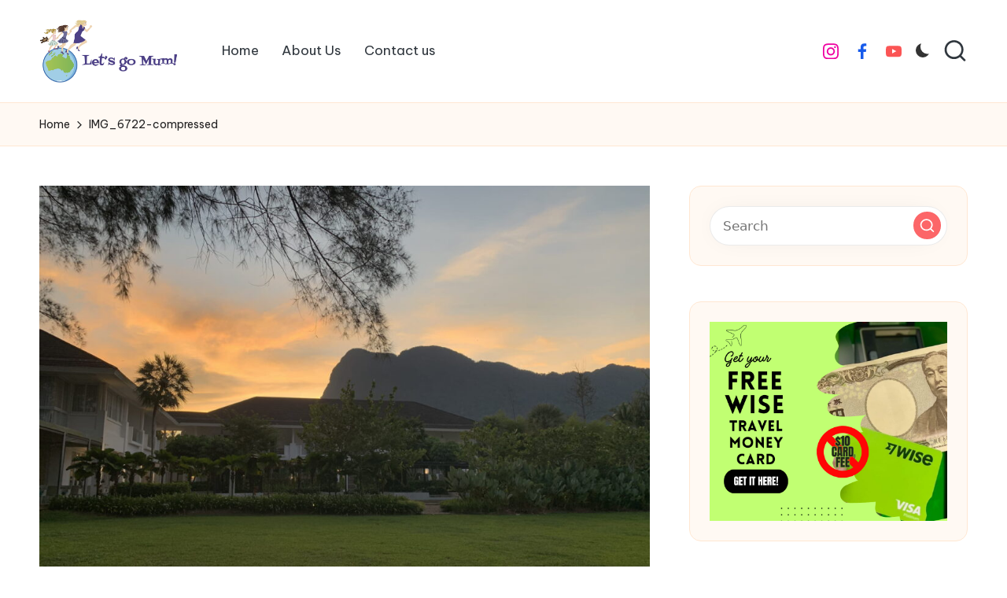

--- FILE ---
content_type: text/html; charset=UTF-8
request_url: https://letsgomum.com.au/img_6722-compressed/
body_size: 12963
content:
<!DOCTYPE html>
<html lang="en-US" itemscope itemtype="http://schema.org/WebPage" >
<head>
<meta charset="UTF-8">
<link rel="profile" href="https://gmpg.org/xfn/11">
<!-- [BEGIN] Metadata added via All-Meta-Tags plugin by Space X-Chimp ( https://www.spacexchimp.com ) -->
<meta name='google-site-verification' content='&lt;meta name=&quot;google-site-verification&quot; content=&quot;c2O5lRd8GvG9XLBWJnXqb2CnFREhIttVUmR5n-6V3Ak&quot; /&gt;' />
<!-- [END] Metadata added via All-Meta-Tags plugin by Space X-Chimp ( https://www.spacexchimp.com ) -->
<meta name='robots' content='index, follow, max-image-preview:large, max-snippet:-1, max-video-preview:-1' />
<style>img:is([sizes="auto" i], [sizes^="auto," i]) { contain-intrinsic-size: 3000px 1500px }</style>
<meta name="viewport" content="width=device-width, initial-scale=1">
<!-- This site is optimized with the Yoast SEO plugin v25.8 - https://yoast.com/wordpress/plugins/seo/ -->
<title>IMG_6722-compressed | Let&#039;s go Mum</title>
<link rel="canonical" href="https://letsgomum.com.au/img_6722-compressed/" />
<meta property="og:locale" content="en_US" />
<meta property="og:type" content="article" />
<meta property="og:title" content="IMG_6722-compressed | Let&#039;s go Mum" />
<meta property="og:url" content="https://letsgomum.com.au/img_6722-compressed/" />
<meta property="og:site_name" content="Let&#039;s go Mum" />
<meta property="article:modified_time" content="2023-10-12T12:29:37+00:00" />
<meta property="og:image" content="https://letsgomum.com.au/img_6722-compressed" />
<meta property="og:image:width" content="1814" />
<meta property="og:image:height" content="1360" />
<meta property="og:image:type" content="image/jpeg" />
<meta name="twitter:card" content="summary_large_image" />
<meta name="twitter:site" content="@letsgomum" />
<script type="application/ld+json" class="yoast-schema-graph">{"@context":"https://schema.org","@graph":[{"@type":"WebPage","@id":"https://letsgomum.com.au/img_6722-compressed/","url":"https://letsgomum.com.au/img_6722-compressed/","name":"IMG_6722-compressed | Let&#039;s go Mum","isPartOf":{"@id":"https://letsgomum.com.au/#website"},"primaryImageOfPage":{"@id":"https://letsgomum.com.au/img_6722-compressed/#primaryimage"},"image":{"@id":"https://letsgomum.com.au/img_6722-compressed/#primaryimage"},"thumbnailUrl":"https://letsgomum.com.au/wp-content/uploads/2023/10/IMG_6722-compressed.jpeg","datePublished":"2023-10-12T11:06:06+00:00","dateModified":"2023-10-12T12:29:37+00:00","breadcrumb":{"@id":"https://letsgomum.com.au/img_6722-compressed/#breadcrumb"},"inLanguage":"en-US","potentialAction":[{"@type":"ReadAction","target":["https://letsgomum.com.au/img_6722-compressed/"]}]},{"@type":"ImageObject","inLanguage":"en-US","@id":"https://letsgomum.com.au/img_6722-compressed/#primaryimage","url":"https://letsgomum.com.au/wp-content/uploads/2023/10/IMG_6722-compressed.jpeg","contentUrl":"https://letsgomum.com.au/wp-content/uploads/2023/10/IMG_6722-compressed.jpeg","width":1814,"height":1360,"caption":"Cove 55 accommodation"},{"@type":"BreadcrumbList","@id":"https://letsgomum.com.au/img_6722-compressed/#breadcrumb","itemListElement":[{"@type":"ListItem","position":1,"name":"Home","item":"https://letsgomum.com.au/"},{"@type":"ListItem","position":2,"name":"IMG_6722-compressed"}]},{"@type":"WebSite","@id":"https://letsgomum.com.au/#website","url":"https://letsgomum.com.au/","name":"Let's go Mum","description":"Australian family travel","publisher":{"@id":"https://letsgomum.com.au/#/schema/person/baaa4268d803ba0d199fafc46a1d4434"},"potentialAction":[{"@type":"SearchAction","target":{"@type":"EntryPoint","urlTemplate":"https://letsgomum.com.au/?s={search_term_string}"},"query-input":{"@type":"PropertyValueSpecification","valueRequired":true,"valueName":"search_term_string"}}],"inLanguage":"en-US"},{"@type":["Person","Organization"],"@id":"https://letsgomum.com.au/#/schema/person/baaa4268d803ba0d199fafc46a1d4434","name":"LetsGoMum","image":{"@type":"ImageObject","inLanguage":"en-US","@id":"https://letsgomum.com.au/#/schema/person/image/","url":"https://letsgomum.com.au/wp-content/uploads/2025/04/cropped-cropped-New_Logo81.png","contentUrl":"https://letsgomum.com.au/wp-content/uploads/2025/04/cropped-cropped-New_Logo81.png","width":2365,"height":1039,"caption":"LetsGoMum"},"logo":{"@id":"https://letsgomum.com.au/#/schema/person/image/"},"description":"Hi, I'm Barbara, mum of the Let's Go Mum blog. We'd love to hear from you! You can contact me anytime with ideas on where you think we should go or what you think we should try...just drop me a line at barbara@letsgomum.com.au!","sameAs":["https://letsgomum.com.au"]}]}</script>
<!-- / Yoast SEO plugin. -->
<link rel='dns-prefetch' href='//fonts.googleapis.com' />
<link rel='dns-prefetch' href='//www.googletagmanager.com' />
<link rel="alternate" type="application/rss+xml" title="Let&#039;s go Mum &raquo; Feed" href="https://letsgomum.com.au/feed/" />
<link rel="alternate" type="application/rss+xml" title="Let&#039;s go Mum &raquo; Comments Feed" href="https://letsgomum.com.au/comments/feed/" />
<link rel="alternate" type="application/rss+xml" title="Let&#039;s go Mum &raquo; IMG_6722-compressed Comments Feed" href="https://letsgomum.com.au/feed/?attachment_id=12447" />
<!-- letsgomum.com.au is managing ads with Advanced Ads 2.0.11 – https://wpadvancedads.com/ --><script data-wpfc-render="false" id="letsg-ready">
window.advanced_ads_ready=function(e,a){a=a||"complete";var d=function(e){return"interactive"===a?"loading"!==e:"complete"===e};d(document.readyState)?e():document.addEventListener("readystatechange",(function(a){d(a.target.readyState)&&e()}),{once:"interactive"===a})},window.advanced_ads_ready_queue=window.advanced_ads_ready_queue||[];		</script>
<!-- <link rel='stylesheet' id='wp-block-library-css' href='https://letsgomum.com.au/wp-includes/css/dist/block-library/style.min.css?ver=6.8.3' media='all' /> -->
<link rel="stylesheet" type="text/css" href="//letsgomum.com.au/wp-content/cache/wpfc-minified/lms775to/9puh7.css" media="all"/>
<style id='wp-block-library-theme-inline-css'>
.wp-block-audio :where(figcaption){color:#555;font-size:13px;text-align:center}.is-dark-theme .wp-block-audio :where(figcaption){color:#ffffffa6}.wp-block-audio{margin:0 0 1em}.wp-block-code{border:1px solid #ccc;border-radius:4px;font-family:Menlo,Consolas,monaco,monospace;padding:.8em 1em}.wp-block-embed :where(figcaption){color:#555;font-size:13px;text-align:center}.is-dark-theme .wp-block-embed :where(figcaption){color:#ffffffa6}.wp-block-embed{margin:0 0 1em}.blocks-gallery-caption{color:#555;font-size:13px;text-align:center}.is-dark-theme .blocks-gallery-caption{color:#ffffffa6}:root :where(.wp-block-image figcaption){color:#555;font-size:13px;text-align:center}.is-dark-theme :root :where(.wp-block-image figcaption){color:#ffffffa6}.wp-block-image{margin:0 0 1em}.wp-block-pullquote{border-bottom:4px solid;border-top:4px solid;color:currentColor;margin-bottom:1.75em}.wp-block-pullquote cite,.wp-block-pullquote footer,.wp-block-pullquote__citation{color:currentColor;font-size:.8125em;font-style:normal;text-transform:uppercase}.wp-block-quote{border-left:.25em solid;margin:0 0 1.75em;padding-left:1em}.wp-block-quote cite,.wp-block-quote footer{color:currentColor;font-size:.8125em;font-style:normal;position:relative}.wp-block-quote:where(.has-text-align-right){border-left:none;border-right:.25em solid;padding-left:0;padding-right:1em}.wp-block-quote:where(.has-text-align-center){border:none;padding-left:0}.wp-block-quote.is-large,.wp-block-quote.is-style-large,.wp-block-quote:where(.is-style-plain){border:none}.wp-block-search .wp-block-search__label{font-weight:700}.wp-block-search__button{border:1px solid #ccc;padding:.375em .625em}:where(.wp-block-group.has-background){padding:1.25em 2.375em}.wp-block-separator.has-css-opacity{opacity:.4}.wp-block-separator{border:none;border-bottom:2px solid;margin-left:auto;margin-right:auto}.wp-block-separator.has-alpha-channel-opacity{opacity:1}.wp-block-separator:not(.is-style-wide):not(.is-style-dots){width:100px}.wp-block-separator.has-background:not(.is-style-dots){border-bottom:none;height:1px}.wp-block-separator.has-background:not(.is-style-wide):not(.is-style-dots){height:2px}.wp-block-table{margin:0 0 1em}.wp-block-table td,.wp-block-table th{word-break:normal}.wp-block-table :where(figcaption){color:#555;font-size:13px;text-align:center}.is-dark-theme .wp-block-table :where(figcaption){color:#ffffffa6}.wp-block-video :where(figcaption){color:#555;font-size:13px;text-align:center}.is-dark-theme .wp-block-video :where(figcaption){color:#ffffffa6}.wp-block-video{margin:0 0 1em}:root :where(.wp-block-template-part.has-background){margin-bottom:0;margin-top:0;padding:1.25em 2.375em}
</style>
<style id='classic-theme-styles-inline-css'>
/*! This file is auto-generated */
.wp-block-button__link{color:#fff;background-color:#32373c;border-radius:9999px;box-shadow:none;text-decoration:none;padding:calc(.667em + 2px) calc(1.333em + 2px);font-size:1.125em}.wp-block-file__button{background:#32373c;color:#fff;text-decoration:none}
</style>
<style id='global-styles-inline-css'>
:root{--wp--preset--aspect-ratio--square: 1;--wp--preset--aspect-ratio--4-3: 4/3;--wp--preset--aspect-ratio--3-4: 3/4;--wp--preset--aspect-ratio--3-2: 3/2;--wp--preset--aspect-ratio--2-3: 2/3;--wp--preset--aspect-ratio--16-9: 16/9;--wp--preset--aspect-ratio--9-16: 9/16;--wp--preset--color--black: #000000;--wp--preset--color--cyan-bluish-gray: #abb8c3;--wp--preset--color--white: #ffffff;--wp--preset--color--pale-pink: #f78da7;--wp--preset--color--vivid-red: #cf2e2e;--wp--preset--color--luminous-vivid-orange: #ff6900;--wp--preset--color--luminous-vivid-amber: #fcb900;--wp--preset--color--light-green-cyan: #7bdcb5;--wp--preset--color--vivid-green-cyan: #00d084;--wp--preset--color--pale-cyan-blue: #8ed1fc;--wp--preset--color--vivid-cyan-blue: #0693e3;--wp--preset--color--vivid-purple: #9b51e0;--wp--preset--gradient--vivid-cyan-blue-to-vivid-purple: linear-gradient(135deg,rgba(6,147,227,1) 0%,rgb(155,81,224) 100%);--wp--preset--gradient--light-green-cyan-to-vivid-green-cyan: linear-gradient(135deg,rgb(122,220,180) 0%,rgb(0,208,130) 100%);--wp--preset--gradient--luminous-vivid-amber-to-luminous-vivid-orange: linear-gradient(135deg,rgba(252,185,0,1) 0%,rgba(255,105,0,1) 100%);--wp--preset--gradient--luminous-vivid-orange-to-vivid-red: linear-gradient(135deg,rgba(255,105,0,1) 0%,rgb(207,46,46) 100%);--wp--preset--gradient--very-light-gray-to-cyan-bluish-gray: linear-gradient(135deg,rgb(238,238,238) 0%,rgb(169,184,195) 100%);--wp--preset--gradient--cool-to-warm-spectrum: linear-gradient(135deg,rgb(74,234,220) 0%,rgb(151,120,209) 20%,rgb(207,42,186) 40%,rgb(238,44,130) 60%,rgb(251,105,98) 80%,rgb(254,248,76) 100%);--wp--preset--gradient--blush-light-purple: linear-gradient(135deg,rgb(255,206,236) 0%,rgb(152,150,240) 100%);--wp--preset--gradient--blush-bordeaux: linear-gradient(135deg,rgb(254,205,165) 0%,rgb(254,45,45) 50%,rgb(107,0,62) 100%);--wp--preset--gradient--luminous-dusk: linear-gradient(135deg,rgb(255,203,112) 0%,rgb(199,81,192) 50%,rgb(65,88,208) 100%);--wp--preset--gradient--pale-ocean: linear-gradient(135deg,rgb(255,245,203) 0%,rgb(182,227,212) 50%,rgb(51,167,181) 100%);--wp--preset--gradient--electric-grass: linear-gradient(135deg,rgb(202,248,128) 0%,rgb(113,206,126) 100%);--wp--preset--gradient--midnight: linear-gradient(135deg,rgb(2,3,129) 0%,rgb(40,116,252) 100%);--wp--preset--font-size--small: 13px;--wp--preset--font-size--medium: 20px;--wp--preset--font-size--large: 36px;--wp--preset--font-size--x-large: 42px;--wp--preset--spacing--20: 0.44rem;--wp--preset--spacing--30: 0.67rem;--wp--preset--spacing--40: 1rem;--wp--preset--spacing--50: 1.5rem;--wp--preset--spacing--60: 2.25rem;--wp--preset--spacing--70: 3.38rem;--wp--preset--spacing--80: 5.06rem;--wp--preset--shadow--natural: 6px 6px 9px rgba(0, 0, 0, 0.2);--wp--preset--shadow--deep: 12px 12px 50px rgba(0, 0, 0, 0.4);--wp--preset--shadow--sharp: 6px 6px 0px rgba(0, 0, 0, 0.2);--wp--preset--shadow--outlined: 6px 6px 0px -3px rgba(255, 255, 255, 1), 6px 6px rgba(0, 0, 0, 1);--wp--preset--shadow--crisp: 6px 6px 0px rgba(0, 0, 0, 1);}:where(.is-layout-flex){gap: 0.5em;}:where(.is-layout-grid){gap: 0.5em;}body .is-layout-flex{display: flex;}.is-layout-flex{flex-wrap: wrap;align-items: center;}.is-layout-flex > :is(*, div){margin: 0;}body .is-layout-grid{display: grid;}.is-layout-grid > :is(*, div){margin: 0;}:where(.wp-block-columns.is-layout-flex){gap: 2em;}:where(.wp-block-columns.is-layout-grid){gap: 2em;}:where(.wp-block-post-template.is-layout-flex){gap: 1.25em;}:where(.wp-block-post-template.is-layout-grid){gap: 1.25em;}.has-black-color{color: var(--wp--preset--color--black) !important;}.has-cyan-bluish-gray-color{color: var(--wp--preset--color--cyan-bluish-gray) !important;}.has-white-color{color: var(--wp--preset--color--white) !important;}.has-pale-pink-color{color: var(--wp--preset--color--pale-pink) !important;}.has-vivid-red-color{color: var(--wp--preset--color--vivid-red) !important;}.has-luminous-vivid-orange-color{color: var(--wp--preset--color--luminous-vivid-orange) !important;}.has-luminous-vivid-amber-color{color: var(--wp--preset--color--luminous-vivid-amber) !important;}.has-light-green-cyan-color{color: var(--wp--preset--color--light-green-cyan) !important;}.has-vivid-green-cyan-color{color: var(--wp--preset--color--vivid-green-cyan) !important;}.has-pale-cyan-blue-color{color: var(--wp--preset--color--pale-cyan-blue) !important;}.has-vivid-cyan-blue-color{color: var(--wp--preset--color--vivid-cyan-blue) !important;}.has-vivid-purple-color{color: var(--wp--preset--color--vivid-purple) !important;}.has-black-background-color{background-color: var(--wp--preset--color--black) !important;}.has-cyan-bluish-gray-background-color{background-color: var(--wp--preset--color--cyan-bluish-gray) !important;}.has-white-background-color{background-color: var(--wp--preset--color--white) !important;}.has-pale-pink-background-color{background-color: var(--wp--preset--color--pale-pink) !important;}.has-vivid-red-background-color{background-color: var(--wp--preset--color--vivid-red) !important;}.has-luminous-vivid-orange-background-color{background-color: var(--wp--preset--color--luminous-vivid-orange) !important;}.has-luminous-vivid-amber-background-color{background-color: var(--wp--preset--color--luminous-vivid-amber) !important;}.has-light-green-cyan-background-color{background-color: var(--wp--preset--color--light-green-cyan) !important;}.has-vivid-green-cyan-background-color{background-color: var(--wp--preset--color--vivid-green-cyan) !important;}.has-pale-cyan-blue-background-color{background-color: var(--wp--preset--color--pale-cyan-blue) !important;}.has-vivid-cyan-blue-background-color{background-color: var(--wp--preset--color--vivid-cyan-blue) !important;}.has-vivid-purple-background-color{background-color: var(--wp--preset--color--vivid-purple) !important;}.has-black-border-color{border-color: var(--wp--preset--color--black) !important;}.has-cyan-bluish-gray-border-color{border-color: var(--wp--preset--color--cyan-bluish-gray) !important;}.has-white-border-color{border-color: var(--wp--preset--color--white) !important;}.has-pale-pink-border-color{border-color: var(--wp--preset--color--pale-pink) !important;}.has-vivid-red-border-color{border-color: var(--wp--preset--color--vivid-red) !important;}.has-luminous-vivid-orange-border-color{border-color: var(--wp--preset--color--luminous-vivid-orange) !important;}.has-luminous-vivid-amber-border-color{border-color: var(--wp--preset--color--luminous-vivid-amber) !important;}.has-light-green-cyan-border-color{border-color: var(--wp--preset--color--light-green-cyan) !important;}.has-vivid-green-cyan-border-color{border-color: var(--wp--preset--color--vivid-green-cyan) !important;}.has-pale-cyan-blue-border-color{border-color: var(--wp--preset--color--pale-cyan-blue) !important;}.has-vivid-cyan-blue-border-color{border-color: var(--wp--preset--color--vivid-cyan-blue) !important;}.has-vivid-purple-border-color{border-color: var(--wp--preset--color--vivid-purple) !important;}.has-vivid-cyan-blue-to-vivid-purple-gradient-background{background: var(--wp--preset--gradient--vivid-cyan-blue-to-vivid-purple) !important;}.has-light-green-cyan-to-vivid-green-cyan-gradient-background{background: var(--wp--preset--gradient--light-green-cyan-to-vivid-green-cyan) !important;}.has-luminous-vivid-amber-to-luminous-vivid-orange-gradient-background{background: var(--wp--preset--gradient--luminous-vivid-amber-to-luminous-vivid-orange) !important;}.has-luminous-vivid-orange-to-vivid-red-gradient-background{background: var(--wp--preset--gradient--luminous-vivid-orange-to-vivid-red) !important;}.has-very-light-gray-to-cyan-bluish-gray-gradient-background{background: var(--wp--preset--gradient--very-light-gray-to-cyan-bluish-gray) !important;}.has-cool-to-warm-spectrum-gradient-background{background: var(--wp--preset--gradient--cool-to-warm-spectrum) !important;}.has-blush-light-purple-gradient-background{background: var(--wp--preset--gradient--blush-light-purple) !important;}.has-blush-bordeaux-gradient-background{background: var(--wp--preset--gradient--blush-bordeaux) !important;}.has-luminous-dusk-gradient-background{background: var(--wp--preset--gradient--luminous-dusk) !important;}.has-pale-ocean-gradient-background{background: var(--wp--preset--gradient--pale-ocean) !important;}.has-electric-grass-gradient-background{background: var(--wp--preset--gradient--electric-grass) !important;}.has-midnight-gradient-background{background: var(--wp--preset--gradient--midnight) !important;}.has-small-font-size{font-size: var(--wp--preset--font-size--small) !important;}.has-medium-font-size{font-size: var(--wp--preset--font-size--medium) !important;}.has-large-font-size{font-size: var(--wp--preset--font-size--large) !important;}.has-x-large-font-size{font-size: var(--wp--preset--font-size--x-large) !important;}
:where(.wp-block-post-template.is-layout-flex){gap: 1.25em;}:where(.wp-block-post-template.is-layout-grid){gap: 1.25em;}
:where(.wp-block-columns.is-layout-flex){gap: 2em;}:where(.wp-block-columns.is-layout-grid){gap: 2em;}
:root :where(.wp-block-pullquote){font-size: 1.5em;line-height: 1.6;}
</style>
<!-- <link rel='stylesheet' id='bc_category_widget_style-css' href='https://letsgomum.com.au/wp-content/plugins/category-widget/assets/css/bc_cw_style.css?ver=6.8.3' media='all' /> -->
<!-- <link rel='stylesheet' id='parent-style-css' href='https://letsgomum.com.au/wp-content/themes/bloglo/style.css?ver=6.8.3' media='all' /> -->
<!-- <link rel='stylesheet' id='child-style-css' href='https://letsgomum.com.au/wp-content/themes/blogmate/style.css?ver=6.8.3' media='all' /> -->
<!-- <link rel='stylesheet' id='FontAwesome-css' href='https://letsgomum.com.au/wp-content/themes/bloglo/assets/css/all.min.css?ver=5.15.4' media='all' /> -->
<!-- <link rel='stylesheet' id='bloglo-styles-css' href='https://letsgomum.com.au/wp-content/themes/bloglo/assets/css/style.min.css?ver=1.1.22' media='all' /> -->
<link rel="stylesheet" type="text/css" href="//letsgomum.com.au/wp-content/cache/wpfc-minified/8na01liw/9qo4i.css" media="all"/>
<link rel='stylesheet' id='bloglo-google-fonts-css' href='//fonts.googleapis.com/css?family=Be+Vietnam+Pro%3A400%7CPlayfair+Display%3A400%2C400i%7CPlus+Jakarta+Sans%3A500&#038;display=swap&#038;subsets=latin&#038;ver=1.1.22' media='' />
<!-- <link rel='stylesheet' id='bloglo-dynamic-styles-css' href='https://letsgomum.com.au/wp-content/uploads/bloglo/dynamic-styles.css?ver=1768741302' media='all' /> -->
<link rel="stylesheet" type="text/css" href="//letsgomum.com.au/wp-content/cache/wpfc-minified/7w40njup/9puh7.css" media="all"/>
<!--[if IE]>
<script src="https://letsgomum.com.au/wp-content/themes/bloglo/assets/js/vendors/flexibility.min.js?ver=1.1.22" id="bloglo-flexibility-js"></script>
<script id="bloglo-flexibility-js-after">
flexibility(document.documentElement);
</script>
<![endif]-->
<script src="https://letsgomum.com.au/wp-includes/js/jquery/jquery.min.js?ver=3.7.1" id="jquery-core-js"></script>
<script src="https://letsgomum.com.au/wp-includes/js/jquery/jquery-migrate.min.js?ver=3.4.1" id="jquery-migrate-js"></script>
<link rel="https://api.w.org/" href="https://letsgomum.com.au/wp-json/" /><link rel="alternate" title="JSON" type="application/json" href="https://letsgomum.com.au/wp-json/wp/v2/media/12447" /><link rel="EditURI" type="application/rsd+xml" title="RSD" href="https://letsgomum.com.au/xmlrpc.php?rsd" />
<meta name="generator" content="WordPress 6.8.3" />
<link rel='shortlink' href='https://letsgomum.com.au/?p=12447' />
<link rel="alternate" title="oEmbed (JSON)" type="application/json+oembed" href="https://letsgomum.com.au/wp-json/oembed/1.0/embed?url=https%3A%2F%2Fletsgomum.com.au%2Fimg_6722-compressed%2F" />
<link rel="alternate" title="oEmbed (XML)" type="text/xml+oembed" href="https://letsgomum.com.au/wp-json/oembed/1.0/embed?url=https%3A%2F%2Fletsgomum.com.au%2Fimg_6722-compressed%2F&#038;format=xml" />
<meta name="generator" content="Site Kit by Google 1.160.1" />		<script type="text/javascript">
var _statcounter = _statcounter || [];
_statcounter.push({"tags": {"author": "LetsGoMum"}});
</script>
<meta name="theme-color" content="#FC6668"><meta name="google-site-verification" content="c2O5lRd8GvG9XLBWJnXqb2CnFREhIttVUmR5n-6V3Ak"><script  async src="https://pagead2.googlesyndication.com/pagead/js/adsbygoogle.js?client=ca-pub-2652316329987814" crossorigin="anonymous"></script><link rel="icon" href="https://letsgomum.com.au/wp-content/uploads/2025/05/cropped-lets-go-mum-website-32x32.png" sizes="32x32" />
<link rel="icon" href="https://letsgomum.com.au/wp-content/uploads/2025/05/cropped-lets-go-mum-website-192x192.png" sizes="192x192" />
<link rel="apple-touch-icon" href="https://letsgomum.com.au/wp-content/uploads/2025/05/cropped-lets-go-mum-website-180x180.png" />
<meta name="msapplication-TileImage" content="https://letsgomum.com.au/wp-content/uploads/2025/05/cropped-lets-go-mum-website-270x270.png" />
</head>
<body data-rsssl=1 class="attachment wp-singular attachment-template-default single single-attachment postid-12447 attachmentid-12447 attachment-jpeg wp-custom-logo wp-embed-responsive wp-theme-bloglo wp-child-theme-blogmate bloglo-layout__fw-contained bloglo-header-layout-2 bloglo-menu-animation-squarebox bloglo-header__separators-none bloglo-page-title-align-left comments-open bloglo-has-sidebar bloglo-sticky-sidebar bloglo-sidebar-style-3 bloglo-sidebar-position__right-sidebar bloglo-sidebar-r__after-content entry-media-hover-style-1 bloglo-copyright-layout-1 is-section-heading-init-s2 is-footer-heading-init-s1 bloglo-input-supported validate-comment-form bloglo-menu-accessibility aa-prefix-letsg-">
<div id="page" class="hfeed site">
<a class="skip-link screen-reader-text" href="#main">Skip to content</a>
<header id="masthead" class="site-header" role="banner" itemtype="https://schema.org/WPHeader" itemscope="itemscope">
<div id="bloglo-header" >
<div id="bloglo-header-inner">
<div class="bloglo-container bloglo-header-container">
<div class="bloglo-logo bloglo-header-element" itemtype="https://schema.org/Organization" itemscope="itemscope">
<div class="logo-inner"><a href="https://letsgomum.com.au/" rel="home" class="" itemprop="url">
<img src="https://letsgomum.com.au/wp-content/uploads/2025/04/small-logo-letsgomum-1.png" alt="Let&#039;s go Mum" width="352" height="154" class="" itemprop="logo"/>
</a><span class="site-title screen-reader-text" itemprop="name">
<a href="https://letsgomum.com.au/" rel="home" itemprop="url">
Let&#039;s go Mum
</a>
</span><p class="site-description screen-reader-text" itemprop="description">
Australian family travel
</p></div></div><!-- END .bloglo-logo -->
<span class="bloglo-header-element bloglo-mobile-nav">
<button class="bloglo-hamburger hamburger--spin bloglo-hamburger-bloglo-primary-nav" aria-label="Menu" aria-controls="bloglo-primary-nav" type="button">
<span class="hamburger-box">
<span class="hamburger-inner"></span>
</span>
</button>
<nav class="site-navigation main-navigation bloglo-primary-nav bloglo-nav bloglo-header-element" role="navigation" itemtype="https://schema.org/SiteNavigationElement" itemscope="itemscope" aria-label="Site Navigation">
<ul id="bloglo-primary-nav" class="menu"><li id="menu-item-14564" class="menu-item menu-item-type-custom menu-item-object-custom menu-item-home menu-item-14564"><a href="https://letsgomum.com.au/"><span>Home</span></a></li>
<li id="menu-item-14565" class="menu-item menu-item-type-post_type menu-item-object-page menu-item-14565"><a href="https://letsgomum.com.au/about-us/"><span>About Us</span></a></li>
<li id="menu-item-14566" class="menu-item menu-item-type-post_type menu-item-object-page menu-item-14566"><a href="https://letsgomum.com.au/54-2/"><span>Contact us</span></a></li>
</ul></nav><!-- END .bloglo-nav -->
</span>
<nav class="site-navigation main-navigation bloglo-primary-nav bloglo-nav bloglo-header-element" role="navigation" itemtype="https://schema.org/SiteNavigationElement" itemscope="itemscope" aria-label="Site Navigation">
<ul id="bloglo-primary-nav" class="menu"><li class="menu-item menu-item-type-custom menu-item-object-custom menu-item-home menu-item-14564"><a href="https://letsgomum.com.au/"><span>Home</span></a></li>
<li class="menu-item menu-item-type-post_type menu-item-object-page menu-item-14565"><a href="https://letsgomum.com.au/about-us/"><span>About Us</span></a></li>
<li class="menu-item menu-item-type-post_type menu-item-object-page menu-item-14566"><a href="https://letsgomum.com.au/54-2/"><span>Contact us</span></a></li>
</ul></nav><!-- END .bloglo-nav -->
<div class="bloglo-header-widgets bloglo-header-element bloglo-widget-location-right"><div class="bloglo-header-widget__socials bloglo-header-widget bloglo-all"><div class="bloglo-widget-wrapper"><nav class="bloglo-social-nav minimal-fill bloglo-large"><ul id="menu-social-menu" class="bloglo-socials-menu"><li id="menu-item-14490" class="menu-item menu-item-type-custom menu-item-object-custom menu-item-14490"><a href="https://www.instagram.com/letsgomum"><span class="screen-reader-text">instagram</span><span class="instagram"><svg class="bloglo-icon" aria-hidden="true" xmlns="http://www.w3.org/2000/svg" width="32" height="32" viewbox="0 0 32 32"><path d="M16.016 3.284c4.317 0 4.755.063 6.444.125 1.627.063 2.44.313 3.003.5.751.313 1.314.688 1.814 1.189.563.563.938 1.126 1.189 1.814.25.626.5 1.439.563 3.003.063 1.752.125 2.19.125 6.506s-.063 4.755-.125 6.444c-.063 1.627-.313 2.44-.5 3.003-.313.751-.688 1.314-1.189 1.814-.563.563-1.126.938-1.814 1.189-.626.25-1.439.5-3.003.563-1.752.063-2.19.125-6.506.125s-4.755-.063-6.444-.125c-1.627-.063-2.44-.313-3.003-.5-.751-.313-1.314-.688-1.814-1.189-.563-.563-.938-1.126-1.189-1.814-.25-.626-.5-1.439-.563-3.003-.063-1.752-.125-2.19-.125-6.506s.063-4.755.125-6.444c.063-1.627.313-2.44.5-3.003.313-.751.688-1.314 1.189-1.814.563-.563 1.126-.938 1.814-1.189.626-.25 1.439-.5 3.003-.563 1.752-.063 2.19-.125 6.506-.125m0-2.877c-4.379 0-4.88.063-6.569.125-1.752.063-2.94.313-3.879.688-1.064.438-2.002 1.001-2.878 1.877S1.251 4.911.813 5.975C.438 6.976.187 8.102.125 9.854.062 11.543 0 12.044 0 16.423s.063 4.88.125 6.569c.063 1.752.313 2.94.688 3.879.438 1.064 1.001 2.002 1.877 2.878s1.814 1.439 2.878 1.877c1.001.375 2.127.626 3.879.688 1.689.063 2.19.125 6.569.125s4.88-.063 6.569-.125c1.752-.063 2.94-.313 3.879-.688 1.064-.438 2.002-1.001 2.878-1.877s1.439-1.814 1.877-2.878c.375-1.001.626-2.127.688-3.879.063-1.689.125-2.19.125-6.569s-.063-4.88-.125-6.569c-.063-1.752-.313-2.94-.688-3.879-.438-1.064-1.001-2.002-1.877-2.878s-1.814-1.439-2.878-1.877C25.463.845 24.337.594 22.585.532c-1.689-.063-2.19-.125-6.569-.125zm0 7.757c-4.567 0-8.258 3.691-8.258 8.258s3.691 8.258 8.258 8.258c4.567 0 8.258-3.691 8.258-8.258s-3.691-8.258-8.258-8.258zm0 13.639c-2.94 0-5.38-2.44-5.38-5.38s2.44-5.38 5.38-5.38 5.38 2.44 5.38 5.38-2.44 5.38-5.38 5.38zM26.463 7.851c0 1.064-.813 1.939-1.877 1.939s-1.939-.876-1.939-1.939c0-1.064.876-1.877 1.939-1.877s1.877.813 1.877 1.877z" /></svg><svg class="bloglo-icon bottom-icon" aria-hidden="true" xmlns="http://www.w3.org/2000/svg" width="32" height="32" viewbox="0 0 32 32"><path d="M16.016 3.284c4.317 0 4.755.063 6.444.125 1.627.063 2.44.313 3.003.5.751.313 1.314.688 1.814 1.189.563.563.938 1.126 1.189 1.814.25.626.5 1.439.563 3.003.063 1.752.125 2.19.125 6.506s-.063 4.755-.125 6.444c-.063 1.627-.313 2.44-.5 3.003-.313.751-.688 1.314-1.189 1.814-.563.563-1.126.938-1.814 1.189-.626.25-1.439.5-3.003.563-1.752.063-2.19.125-6.506.125s-4.755-.063-6.444-.125c-1.627-.063-2.44-.313-3.003-.5-.751-.313-1.314-.688-1.814-1.189-.563-.563-.938-1.126-1.189-1.814-.25-.626-.5-1.439-.563-3.003-.063-1.752-.125-2.19-.125-6.506s.063-4.755.125-6.444c.063-1.627.313-2.44.5-3.003.313-.751.688-1.314 1.189-1.814.563-.563 1.126-.938 1.814-1.189.626-.25 1.439-.5 3.003-.563 1.752-.063 2.19-.125 6.506-.125m0-2.877c-4.379 0-4.88.063-6.569.125-1.752.063-2.94.313-3.879.688-1.064.438-2.002 1.001-2.878 1.877S1.251 4.911.813 5.975C.438 6.976.187 8.102.125 9.854.062 11.543 0 12.044 0 16.423s.063 4.88.125 6.569c.063 1.752.313 2.94.688 3.879.438 1.064 1.001 2.002 1.877 2.878s1.814 1.439 2.878 1.877c1.001.375 2.127.626 3.879.688 1.689.063 2.19.125 6.569.125s4.88-.063 6.569-.125c1.752-.063 2.94-.313 3.879-.688 1.064-.438 2.002-1.001 2.878-1.877s1.439-1.814 1.877-2.878c.375-1.001.626-2.127.688-3.879.063-1.689.125-2.19.125-6.569s-.063-4.88-.125-6.569c-.063-1.752-.313-2.94-.688-3.879-.438-1.064-1.001-2.002-1.877-2.878s-1.814-1.439-2.878-1.877C25.463.845 24.337.594 22.585.532c-1.689-.063-2.19-.125-6.569-.125zm0 7.757c-4.567 0-8.258 3.691-8.258 8.258s3.691 8.258 8.258 8.258c4.567 0 8.258-3.691 8.258-8.258s-3.691-8.258-8.258-8.258zm0 13.639c-2.94 0-5.38-2.44-5.38-5.38s2.44-5.38 5.38-5.38 5.38 2.44 5.38 5.38-2.44 5.38-5.38 5.38zM26.463 7.851c0 1.064-.813 1.939-1.877 1.939s-1.939-.876-1.939-1.939c0-1.064.876-1.877 1.939-1.877s1.877.813 1.877 1.877z" /></svg></a></li>
<li id="menu-item-14491" class="menu-item menu-item-type-custom menu-item-object-custom menu-item-14491"><a href="https://www.facebook.com/letsgomum"><span class="screen-reader-text">facebook</span><span class="facebook"><svg class="bloglo-icon" aria-hidden="true" xmlns="http://www.w3.org/2000/svg" width="32" height="32" viewbox="0 0 32 32"><path d="M18.518 32.438V17.799h4.88l.751-5.693h-5.631V8.477c0-1.627.438-2.753 2.815-2.753h3.003V.657c-.5-.125-2.315-.25-4.379-.25-4.379 0-7.32 2.628-7.32 7.507v4.192H7.695v5.693h4.942v14.639z" /></svg><svg class="bloglo-icon bottom-icon" aria-hidden="true" xmlns="http://www.w3.org/2000/svg" width="32" height="32" viewbox="0 0 32 32"><path d="M18.518 32.438V17.799h4.88l.751-5.693h-5.631V8.477c0-1.627.438-2.753 2.815-2.753h3.003V.657c-.5-.125-2.315-.25-4.379-.25-4.379 0-7.32 2.628-7.32 7.507v4.192H7.695v5.693h4.942v14.639z" /></svg></a></li>
<li id="menu-item-14492" class="menu-item menu-item-type-custom menu-item-object-custom menu-item-14492"><a href="https://www.youtube.com/letsgomum?sub_confirmation=1"><span class="screen-reader-text">youtube</span><span class="youtube"><svg class="bloglo-icon" aria-hidden="true" xmlns="http://www.w3.org/2000/svg" width="32" height="32" viewbox="0 0 32 32"><path d="M31.718 10.041s-.313-2.252-1.251-3.191c-1.251-1.314-2.628-1.314-3.253-1.376-4.442-.313-11.198-.313-11.198-.313s-6.757 0-11.198.313c-.626.063-2.002.063-3.253 1.376-.938.938-1.251 3.191-1.251 3.191s-.313 2.565-.313 5.13v2.44c0 2.628.313 5.193.313 5.193s.313 2.19 1.251 3.191c1.251 1.251 2.878 1.251 3.566 1.376 2.565.25 10.886.313 10.886.313s6.757 0 11.198-.313c.626-.063 2.002-.125 3.253-1.376.938-1.001 1.251-3.191 1.251-3.191s.313-2.565.313-5.193v-2.44c0-2.565-.313-5.13-.313-5.13zm-11.386 6.632l-7.57 3.941v-9.009l8.633 4.504z" /></svg><svg class="bloglo-icon bottom-icon" aria-hidden="true" xmlns="http://www.w3.org/2000/svg" width="32" height="32" viewbox="0 0 32 32"><path d="M31.718 10.041s-.313-2.252-1.251-3.191c-1.251-1.314-2.628-1.314-3.253-1.376-4.442-.313-11.198-.313-11.198-.313s-6.757 0-11.198.313c-.626.063-2.002.063-3.253 1.376-.938.938-1.251 3.191-1.251 3.191s-.313 2.565-.313 5.13v2.44c0 2.628.313 5.193.313 5.193s.313 2.19 1.251 3.191c1.251 1.251 2.878 1.251 3.566 1.376 2.565.25 10.886.313 10.886.313s6.757 0 11.198-.313c.626-.063 2.002-.125 3.253-1.376.938-1.001 1.251-3.191 1.251-3.191s.313-2.565.313-5.193v-2.44c0-2.565-.313-5.13-.313-5.13zm-11.386 6.632l-7.57 3.941v-9.009l8.633 4.504z" /></svg></a></li>
</ul></nav></div></div><!-- END .bloglo-header-widget --><div class="bloglo-header-widget__darkmode bloglo-header-widget bloglo-hide-mobile-tablet"><div class="bloglo-widget-wrapper"><label class="bloglo-darkmode" for="lightdarkswitch" tabindex="0"><input type="checkbox" id="lightdarkswitch" /><div class="bloglo-darkmode-toogle"></div></label></div></div><!-- END .bloglo-header-widget --><div class="bloglo-header-widget__search bloglo-header-widget bloglo-all"><div class="bloglo-widget-wrapper">
<div aria-haspopup="true">
<a href="#" class="bloglo-search">
<svg class="bloglo-icon" aria-label="Search" xmlns="http://www.w3.org/2000/svg" width="32" height="32" viewbox="0 0 32 32"><path d="M28.962 26.499l-4.938-4.938c1.602-2.002 2.669-4.671 2.669-7.474 0-6.673-5.339-12.012-12.012-12.012S2.669 7.414 2.669 14.087a11.962 11.962 0 0012.012 12.012c2.803 0 5.472-.934 7.474-2.669l4.938 4.938c.267.267.667.4.934.4s.667-.133.934-.4a1.29 1.29 0 000-1.868zM5.339 14.087c0-5.205 4.137-9.342 9.342-9.342s9.342 4.137 9.342 9.342c0 2.536-1.068 4.938-2.669 6.54-1.735 1.735-4.004 2.669-6.54 2.669-5.339.133-9.476-4.004-9.476-9.209z" /></svg>	</a><!-- END .bloglo-search -->
<div class="bloglo-search-simple bloglo-search-container dropdown-item">
<form role="search" aria-label="Site Search" method="get" class="bloglo-search-form" action="https://letsgomum.com.au/">
<label class="bloglo-form-label">
<span class="screen-reader-text">Search for:</span>
<input type="search" class="bloglo-input-search" placeholder="Search" value="" name="s" autocomplete="off">
</label><!-- END .bloglo-form-label -->
<button type="submit" class="bloglo-animate-arrow right-arrow" aria-hidden="true" role="button" tabindex="0">
<svg xmlns="http://www.w3.org/2000/svg" viewbox="0 0 25 18"><path class="arrow-handle" d="M2.511 9.007l7.185-7.221c.407-.409.407-1.071 0-1.48s-1.068-.409-1.476 0L.306 8.259a1.049 1.049 0 000 1.481l7.914 7.952c.407.408 1.068.408 1.476 0s.407-1.07 0-1.479L2.511 9.007z"></path><path class="arrow-bar" fill-rule="evenodd" clip-rule="evenodd" d="M1 8h28.001a1.001 1.001 0 010 2H1a1 1 0 110-2z"></path></svg>
</button>			<button type="button" class="bloglo-search-close" aria-hidden="true" role="button">
<svg aria-hidden="true" xmlns="http://www.w3.org/2000/svg" width="16" height="16" viewbox="0 0 16 16"><path d="M6.852 7.649L.399 1.195 1.445.149l6.454 6.453L14.352.149l1.047 1.046-6.454 6.454 6.454 6.453-1.047 1.047-6.453-6.454-6.454 6.454-1.046-1.047z" fill="currentColor" fill-rule="evenodd"></path></svg>
</button>
</form>
</div><!-- END .bloglo-search-simple -->
</div>
</div></div><!-- END .bloglo-header-widget --></div><!-- END .bloglo-header-widgets -->
</div><!-- END .bloglo-container -->
</div><!-- END #bloglo-header-inner -->
</div><!-- END #bloglo-header -->
</header><!-- #masthead .site-header -->
<div id="main" class="site-main">
<div class="bloglo-breadcrumbs"><div class="bloglo-container bloglo-text-align-left"><nav role="navigation" aria-label="Breadcrumbs" class="breadcrumb-trail breadcrumbs" itemprop="breadcrumb"><ul class="trail-items" itemscope itemtype="http://schema.org/BreadcrumbList"><meta name="numberOfItems" content="2" /><meta name="itemListOrder" content="Ascending" /><li itemprop="itemListElement" itemscope itemtype="http://schema.org/ListItem" class="trail-item trail-begin"><a href="https://letsgomum.com.au/" rel="home" itemprop="item"><span itemprop="name">Home</span></a><meta itemprop="position" content="1" /></li><li itemprop="itemListElement" itemscope itemtype="http://schema.org/ListItem" class="trail-item trail-end"><span><span itemprop="name">IMG_6722-compressed</span></span><meta itemprop="position" content="2" /></li></ul></nav></div></div>
<div class="bloglo-container">
<div id="primary" class="content-area">
<main id="content" class="site-content" role="main" itemtype="http://schema.org/WebPageElement" itemprop="mainContentOfPage">
<article id="post-12447" class="post-12447 attachment type-attachment status-inherit hentry" itemscope="" itemtype="https://schema.org/CreativeWork">
<div class="entry-content bloglo-entry">
<p class="attachment"><a href='https://letsgomum.com.au/wp-content/uploads/2023/10/IMG_6722-compressed.jpeg'><img fetchpriority="high" decoding="async" width="1000" height="750" src="https://letsgomum.com.au/wp-content/uploads/2023/10/IMG_6722-compressed-1000x750.jpeg" class="attachment-medium size-medium" alt="Cove 55 accommodation" srcset="https://letsgomum.com.au/wp-content/uploads/2023/10/IMG_6722-compressed-1000x750.jpeg 1000w, https://letsgomum.com.au/wp-content/uploads/2023/10/IMG_6722-compressed-768x576.jpeg 768w, https://letsgomum.com.au/wp-content/uploads/2023/10/IMG_6722-compressed-1024x768.jpeg 1024w, https://letsgomum.com.au/wp-content/uploads/2023/10/IMG_6722-compressed-250x187.jpeg 250w, https://letsgomum.com.au/wp-content/uploads/2023/10/IMG_6722-compressed.jpeg 1814w" sizes="(max-width: 1000px) 100vw, 1000px" /></a></p>
</div><!-- END .entry-content -->
</article><!-- #post-12447 -->
<section id="comments" class="comments-area">
<div class="comments-title-wrapper center-text">
<h3 class="comments-title">
Comments		</h3><!-- END .comments-title -->
<p class="no-comments">No comments yet. Why don&rsquo;t you start the discussion?</p>
</div>
<ol class="comment-list">
</ol>
<div id="respond" class="comment-respond">
<h3 id="reply-title" class="comment-reply-title">Leave a Reply <small><a rel="nofollow" id="cancel-comment-reply-link" href="/img_6722-compressed/#respond" style="display:none;">Cancel reply</a></small></h3><form action="https://letsgomum.com.au/wp-comments-post.php" method="post" id="commentform" class="comment-form"><p class="comment-notes"><span id="email-notes">Your email address will not be published.</span> <span class="required-field-message">Required fields are marked <span class="required">*</span></span></p><p class="comment-textarea"><textarea name="comment" id="comment" cols="44" rows="8" class="textarea-comment" placeholder="Write a comment&hellip;" required="required"></textarea></p><p class="comment-form-author"><label for="author">Name <span class="required">*</span></label> <input id="author" name="author" type="text" value="" size="30" maxlength="245" autocomplete="name" required="required" /></p>
<p class="comment-form-email"><label for="email">Email <span class="required">*</span></label> <input id="email" name="email" type="text" value="" size="30" maxlength="100" aria-describedby="email-notes" autocomplete="email" required="required" /></p>
<p class="comment-form-url"><label for="url">Website</label> <input id="url" name="url" type="text" value="" size="30" maxlength="200" autocomplete="url" /></p>
<p class="comment-form-cookies-consent"><input id="wp-comment-cookies-consent" name="wp-comment-cookies-consent" type="checkbox" value="yes" /> <label for="wp-comment-cookies-consent">Save my name, email, and website in this browser for the next time I comment.</label></p>
<p class="form-submit"><span class="bloglo-submit-form-button"><input name="submit" type="submit" id="comment-submit" class="bloglo-btn primary-button" value="Post Comment" /></span> <input type='hidden' name='comment_post_ID' value='12447' id='comment_post_ID' />
<input type='hidden' name='comment_parent' id='comment_parent' value='0' />
</p><p style="display: none;"><input type="hidden" id="akismet_comment_nonce" name="akismet_comment_nonce" value="05de3beb7a" /></p><p style="display: none !important;" class="akismet-fields-container" data-prefix="ak_"><label>&#916;<textarea name="ak_hp_textarea" cols="45" rows="8" maxlength="100"></textarea></label><input type="hidden" id="ak_js_1" name="ak_js" value="161"/><script>document.getElementById( "ak_js_1" ).setAttribute( "value", ( new Date() ).getTime() );</script></p></form>	</div><!-- #respond -->
<p class="akismet_comment_form_privacy_notice">This site uses Akismet to reduce spam. <a href="https://akismet.com/privacy/" target="_blank" rel="nofollow noopener">Learn how your comment data is processed.</a></p>
</section><!-- #comments -->
</main><!-- #content .site-content -->
</div><!-- #primary .content-area -->
<aside id="secondary" class="widget-area bloglo-sidebar-container" itemtype="http://schema.org/WPSideBar" itemscope="itemscope" role="complementary">
<div class="bloglo-sidebar-inner">
<div id="search-2" class="bloglo-sidebar-widget bloglo-widget bloglo-entry widget widget_search">
<form role="search" method="get" class="search-form" action="https://letsgomum.com.au/">
<div>
<input type="search" class="search-field" aria-label="Enter search keywords" placeholder="Search" value="" name="s" />
<button role="button" type="submit" class="search-submit" aria-label="Search">
<svg class="bloglo-icon" aria-hidden="true" xmlns="http://www.w3.org/2000/svg" width="32" height="32" viewbox="0 0 32 32"><path d="M28.962 26.499l-4.938-4.938c1.602-2.002 2.669-4.671 2.669-7.474 0-6.673-5.339-12.012-12.012-12.012S2.669 7.414 2.669 14.087a11.962 11.962 0 0012.012 12.012c2.803 0 5.472-.934 7.474-2.669l4.938 4.938c.267.267.667.4.934.4s.667-.133.934-.4a1.29 1.29 0 000-1.868zM5.339 14.087c0-5.205 4.137-9.342 9.342-9.342s9.342 4.137 9.342 9.342c0 2.536-1.068 4.938-2.669 6.54-1.735 1.735-4.004 2.669-6.54 2.669-5.339.133-9.476-4.004-9.476-9.209z" /></svg>		</button>
</div>
</form>
</div><div id="block-14" class="bloglo-sidebar-widget bloglo-widget bloglo-entry widget widget_block widget_media_image">
<figure class="wp-block-image size-full"><a href="https://wise.com/invite/ihpc/barbarab3232" target="_blank" rel=" noreferrer noopener"><img loading="lazy" decoding="async" width="940" height="788" src="https://letsgomum.com.au/wp-content/uploads/2025/05/wise-card-1-4.png" alt="" class="wp-image-14846" srcset="https://letsgomum.com.au/wp-content/uploads/2025/05/wise-card-1-4.png 940w, https://letsgomum.com.au/wp-content/uploads/2025/05/wise-card-1-4-768x644.png 768w" sizes="auto, (max-width: 940px) 100vw, 940px" /></a></figure>
</div><div id="block-15" class="bloglo-sidebar-widget bloglo-widget bloglo-entry widget widget_block widget_media_image">
<figure class="wp-block-image size-full"><a href="https://www.discovercars.com?a_aid=LETSGOMUM" target="_blank" rel="Compare rental cars" class="custom-link no-lightbox" title="Discover Cars Rental Cars" onclick="event.stopPropagation()"><img loading="lazy" decoding="async" width="601" height="397" src="https://letsgomum.com.au/wp-content/uploads/2025/07/IMG_0101.jpeg" alt="Compare rental cars" class="wp-image-15356"/></a></figure>
</div><div id="text-8" class="bloglo-sidebar-widget bloglo-widget bloglo-entry widget widget_text">			<div class="textwidget">        <a rel="sponsored"
href="https://airalo.pxf.io/c/2389483/1349058/15608" target="_top" id="1349058">
<img src="//a.impactradius-go.com/display-ad/15608-1349058" border="0" alt="" width="320" height="1360"/></a><img height="0" width="0" src="https://imp.pxf.io/i/2389483/1349058/15608" style="position:absolute;visibility:hidden;" border="0" />
</div>
</div><div id="text-2" class="bloglo-sidebar-widget bloglo-widget bloglo-entry widget widget_text"><div class="h4 widget-title">About Let&#8217;s Go Mum!</div>			<div class="textwidget"><a href="https://letsgomum.com.au/about-us/" target="_blank"><img src="https://letsgomum.com.au/wp-content/uploads/2018/09/400x400-small.jpg" alt="Let's Go Mum!" /></a>
<br /><br />
<p>Hi, and welcome to Let's Go Mum! We are a single parent family reviewing the best kid-friendly attractions and family holidays. Let us show you where to go!..... <a href="https://letsgomum.com.au/about-us/" target="_blank">read more</a></p>
</div>
</div><div id="text-6" class="bloglo-sidebar-widget bloglo-widget bloglo-entry widget widget_text">			<div class="textwidget"><!-- Begin MailChimp Signup Form -->
<link href="//cdn-images.mailchimp.com/embedcode/classic-081711.css" rel="stylesheet" type="text/css">
<style type="text/css">
#mc_embed_signup{background:#fff; clear:left; font:14px Helvetica,Arial,sans-serif; }
/* Add your own MailChimp form style overrides in your site stylesheet or in this style block.
We recommend moving this block and the preceding CSS link to the HEAD of your HTML file. */
</style>
<div id="mc_embed_signup">
<form action="//letsgomumreviews.us2.list-manage.com/subscribe/post?u=02f2cff222c9b84945ad72abe&amp;id=6fabca8346" method="post" id="mc-embedded-subscribe-form" name="mc-embedded-subscribe-form" class="validate" target="_blank" novalidate>
<div id="mc_embed_signup_scroll">
<h2>Subscribe to the Let's go Mum mailing list here!</h2>
<div class="indicates-required"><span class="asterisk">*</span> indicates required</div>
<div class="mc-field-group">
<label for="mce-EMAIL">Email Address  <span class="asterisk">*</span>
</label>
<input type="email" value="" name="EMAIL" class="required email" id="mce-EMAIL">
</div>
<div id="mce-responses" class="clear">
<div class="response" id="mce-error-response" style="display:none"></div>
<div class="response" id="mce-success-response" style="display:none"></div>
</div>    <!-- real people should not fill this in and expect good things - do not remove this or risk form bot signups-->
<div style="position: absolute; left: -5000px;"><input type="text" name="b_02f2cff222c9b84945ad72abe_6fabca8346" tabindex="-1" value=""></div>
<div class="clear"><input type="submit" value="Subscribe" name="subscribe" id="mc-embedded-subscribe" class="button"></div>
</div>
</form>
</div>
<script type='text/javascript' src='//s3.amazonaws.com/downloads.mailchimp.com/js/mc-validate.js'></script><script type='text/javascript'>(function($) {window.fnames = new Array(); window.ftypes = new Array();fnames[1]='FIRSTNAME';ftypes[1]='text';fnames[2]='LASTNAME';ftypes[2]='text';fnames[0]='EMAIL';ftypes[0]='email';fnames[3]='STATE';ftypes[3]='dropdown';}(jQuery));var $mcj = jQuery.noConflict(true);</script>
<!--End mc_embed_signup--></div>
</div>
</div>
</aside><!--#secondary .widget-area -->
</div><!-- END .bloglo-container -->
		
</div><!-- #main .site-main -->
<footer id="colophon" class="site-footer" role="contentinfo" itemtype="http://schema.org/WPFooter" itemscope="itemscope">
<div id="bloglo-footer" >
<div class="bloglo-container">
<div class="bloglo-flex-row" id="bloglo-footer-widgets">
<div class="bloglo-footer-column col-xs-12 col-sm-6 stretch-xs col-md-4">
<div id="block-5" class="bloglo-footer-widget bloglo-widget bloglo-entry widget widget_block">
<figure class="wp-block-embed is-type-video is-provider-youtube wp-block-embed-youtube wp-embed-aspect-16-9 wp-has-aspect-ratio"><div class="wp-block-embed__wrapper">
<iframe loading="lazy" title="Jewel Changi Airport fun at the Singapore Airport - the bouncing &amp; walking nets!" width="1320" height="743" src="https://www.youtube.com/embed/i311ObtXBbo?feature=oembed" frameborder="0" allow="accelerometer; autoplay; clipboard-write; encrypted-media; gyroscope; picture-in-picture; web-share" referrerpolicy="strict-origin-when-cross-origin" allowfullscreen></iframe>
</div></figure>
</div>				</div>
<div class="bloglo-footer-column col-xs-12 col-sm-6 stretch-xs col-md-4">
<div id="block-4" class="bloglo-footer-widget bloglo-widget bloglo-entry widget widget_block">
<figure class="wp-block-embed is-type-video is-provider-youtube wp-block-embed-youtube wp-embed-aspect-16-9 wp-has-aspect-ratio"><div class="wp-block-embed__wrapper">
<iframe loading="lazy" title="Super Nintendo World Japan - how to get in for free - early entry POV - Universal Studios Japan 2024" width="1320" height="743" src="https://www.youtube.com/embed/VqdX-nyq0E8?feature=oembed" frameborder="0" allow="accelerometer; autoplay; clipboard-write; encrypted-media; gyroscope; picture-in-picture; web-share" referrerpolicy="strict-origin-when-cross-origin" allowfullscreen></iframe>
</div></figure>
</div>				</div>
<div class="bloglo-footer-column col-xs-12 col-sm-6 stretch-xs col-md-4">
<div id="block-6" class="bloglo-footer-widget bloglo-widget bloglo-entry widget widget_block">
<figure class="wp-block-embed is-type-video is-provider-youtube wp-block-embed-youtube wp-embed-aspect-16-9 wp-has-aspect-ratio"><div class="wp-block-embed__wrapper">
<iframe loading="lazy" title="NRMA Treasure Island Caravan Holiday Park Gold Coast Australia - full tour - plus review!" width="1320" height="743" src="https://www.youtube.com/embed/FjCfNrgRzbY?feature=oembed" frameborder="0" allow="accelerometer; autoplay; clipboard-write; encrypted-media; gyroscope; picture-in-picture; web-share" referrerpolicy="strict-origin-when-cross-origin" allowfullscreen></iframe>
</div></figure>
</div>				</div>
</div><!-- END .bloglo-flex-row -->
</div><!-- END .bloglo-container -->
</div><!-- END #bloglo-footer -->
<div id="bloglo-copyright" class="fw-separator">
<div class="bloglo-container">
<div class="bloglo-flex-row">
<div class="col-xs-12 center-xs col-md flex-basis-auto start-md"><div class="bloglo-copyright-widget__text bloglo-copyright-widget bloglo-all"><span>Copyright 2026 &mdash; Let&#039;s go Mum. All rights reserved. <a href="https://wordpress.org/themes/bloglo/" class="imprint" target="_blank" rel="noopener noreferrer">Bloglo WordPress Theme</a></span></div><!-- END .bloglo-copyright-widget --></div>
<div class="col-xs-12 center-xs col-md flex-basis-auto end-md"></div>
</div><!-- END .bloglo-flex-row -->
</div>
</div><!-- END #bloglo-copyright -->
</footer><!-- #colophon .site-footer -->
</div><!-- END #page -->
<a href="#" id="bloglo-scroll-top" class="bloglo-smooth-scroll" title="Scroll to Top" >
<span class="bloglo-scroll-icon" aria-hidden="true">
<svg class="bloglo-icon top-icon" xmlns="http://www.w3.org/2000/svg" width="32" height="32" viewbox="0 0 32 32"><path d="M24.958 18.491l-8.008-8.008a1.29 1.29 0 00-1.868 0l-8.008 8.008c-.534.534-.534 1.335 0 1.868s1.335.534 1.868 0l7.074-7.074 7.074 7.074c.267.267.667.4.934.4s.667-.133.934-.4a1.29 1.29 0 000-1.868z" /></svg>		<svg class="bloglo-icon" xmlns="http://www.w3.org/2000/svg" width="32" height="32" viewbox="0 0 32 32"><path d="M24.958 18.491l-8.008-8.008a1.29 1.29 0 00-1.868 0l-8.008 8.008c-.534.534-.534 1.335 0 1.868s1.335.534 1.868 0l7.074-7.074 7.074 7.074c.267.267.667.4.934.4s.667-.133.934-.4a1.29 1.29 0 000-1.868z" /></svg>	</span>
<span class="screen-reader-text">Scroll to Top</span>
</a><!-- END #bloglo-scroll-to-top -->
<script type="speculationrules">
{"prefetch":[{"source":"document","where":{"and":[{"href_matches":"\/*"},{"not":{"href_matches":["\/wp-*.php","\/wp-admin\/*","\/wp-content\/uploads\/*","\/wp-content\/*","\/wp-content\/plugins\/*","\/wp-content\/themes\/blogmate\/*","\/wp-content\/themes\/bloglo\/*","\/*\\?(.+)"]}},{"not":{"selector_matches":"a[rel~=\"nofollow\"]"}},{"not":{"selector_matches":".no-prefetch, .no-prefetch a"}}]},"eagerness":"conservative"}]}
</script>
<script>
// Used by Gallery Custom Links to handle tenacious Lightboxes
//jQuery(document).ready(function () {
function mgclInit() {
// In jQuery:
// if (jQuery.fn.off) {
// 	jQuery('.no-lightbox, .no-lightbox img').off('click'); // jQuery 1.7+
// }
// else {
// 	jQuery('.no-lightbox, .no-lightbox img').unbind('click'); // < jQuery 1.7
// }
// 2022/10/24: In Vanilla JS
var elements = document.querySelectorAll('.no-lightbox, .no-lightbox img');
for (var i = 0; i < elements.length; i++) {
elements[i].onclick = null;
}
// In jQuery:
//jQuery('a.no-lightbox').click(mgclOnClick);
// 2022/10/24: In Vanilla JS:
var elements = document.querySelectorAll('a.no-lightbox');
for (var i = 0; i < elements.length; i++) {
elements[i].onclick = mgclOnClick;
}
// in jQuery:
// if (jQuery.fn.off) {
// 	jQuery('a.set-target').off('click'); // jQuery 1.7+
// }
// else {
// 	jQuery('a.set-target').unbind('click'); // < jQuery 1.7
// }
// jQuery('a.set-target').click(mgclOnClick);
// 2022/10/24: In Vanilla JS:
var elements = document.querySelectorAll('a.set-target');
for (var i = 0; i < elements.length; i++) {
elements[i].onclick = mgclOnClick;
}
}
function mgclOnClick() {
if (!this.target || this.target == '' || this.target == '_self')
window.location = this.href;
else
window.open(this.href,this.target);
return false;
}
// From WP Gallery Custom Links
// Reduce the number of  conflicting lightboxes
function mgclAddLoadEvent(func) {
var oldOnload = window.onload;
if (typeof window.onload != 'function') {
window.onload = func;
} else {
window.onload = function() {
oldOnload();
func();
}
}
}
mgclAddLoadEvent(mgclInit);
mgclInit();
//});
</script>
<!-- Start of StatCounter Code -->
<script>
<!--
var sc_project=9880745;
var sc_security="66fe1081";
var sc_invisible=1;
</script>
<script type="text/javascript" src="https://www.statcounter.com/counter/counter.js" async></script>
<noscript><div class="statcounter"><a title="web analytics" href="https://statcounter.com/"><img class="statcounter" src="https://c.statcounter.com/9880745/0/66fe1081/1/" alt="web analytics" /></a></div></noscript>
<!-- End of StatCounter Code -->
<script src="https://letsgomum.com.au/wp-includes/js/comment-reply.min.js?ver=6.8.3" id="comment-reply-js" async data-wp-strategy="async"></script>
<script src="https://letsgomum.com.au/wp-includes/js/imagesloaded.min.js?ver=5.0.0" id="imagesloaded-js"></script>
<script id="bloglo-js-extra">
var bloglo_vars = {"ajaxurl":"https:\/\/letsgomum.com.au\/wp-admin\/admin-ajax.php","nonce":"fcfec94c3e","responsive-breakpoint":"1024","sticky-header":{"enabled":false,"hide_on":[""]},"dark_mode":"","strings":{"comments_toggle_show":"Leave a Comment","comments_toggle_hide":"Hide Comments"}};
</script>
<script src="https://letsgomum.com.au/wp-content/themes/bloglo/assets/js/bloglo.min.js?ver=1.1.22" id="bloglo-js"></script>
<script src="https://letsgomum.com.au/wp-content/plugins/advanced-ads/admin/assets/js/advertisement.js?ver=2.0.11" id="advanced-ads-find-adblocker-js"></script>
<script defer src="https://letsgomum.com.au/wp-content/plugins/akismet/_inc/akismet-frontend.js?ver=1753893194" id="akismet-frontend-js"></script>
<script>
! function() {
var e = -1 < navigator.userAgent.toLowerCase().indexOf("webkit"),
t = -1 < navigator.userAgent.toLowerCase().indexOf("opera"),
n = -1 < navigator.userAgent.toLowerCase().indexOf("msie");
(e || t || n) && document.getElementById && window.addEventListener && window.addEventListener("hashchange", function() {
var e, t = location.hash.substring(1);
/^[A-z0-9_-]+$/.test(t) && (e = document.getElementById(t)) && (/^(?:a|select|input|button|textarea)$/i.test(e.tagName) || (e.tabIndex = -1), e.focus())
}, !1)
}();
</script>
<script data-wpfc-render="false">!function(){window.advanced_ads_ready_queue=window.advanced_ads_ready_queue||[],advanced_ads_ready_queue.push=window.advanced_ads_ready;for(var d=0,a=advanced_ads_ready_queue.length;d<a;d++)advanced_ads_ready(advanced_ads_ready_queue[d])}();</script>
</body>
</html><!-- WP Fastest Cache file was created in 0.307 seconds, on 20/01/2026 @ 1:57 pm -->

--- FILE ---
content_type: text/html; charset=utf-8
request_url: https://www.google.com/recaptcha/api2/aframe
body_size: 267
content:
<!DOCTYPE HTML><html><head><meta http-equiv="content-type" content="text/html; charset=UTF-8"></head><body><script nonce="_KHQOTAW1iqUoVpmc1OHrA">/** Anti-fraud and anti-abuse applications only. See google.com/recaptcha */ try{var clients={'sodar':'https://pagead2.googlesyndication.com/pagead/sodar?'};window.addEventListener("message",function(a){try{if(a.source===window.parent){var b=JSON.parse(a.data);var c=clients[b['id']];if(c){var d=document.createElement('img');d.src=c+b['params']+'&rc='+(localStorage.getItem("rc::a")?sessionStorage.getItem("rc::b"):"");window.document.body.appendChild(d);sessionStorage.setItem("rc::e",parseInt(sessionStorage.getItem("rc::e")||0)+1);localStorage.setItem("rc::h",'1769908895798');}}}catch(b){}});window.parent.postMessage("_grecaptcha_ready", "*");}catch(b){}</script></body></html>